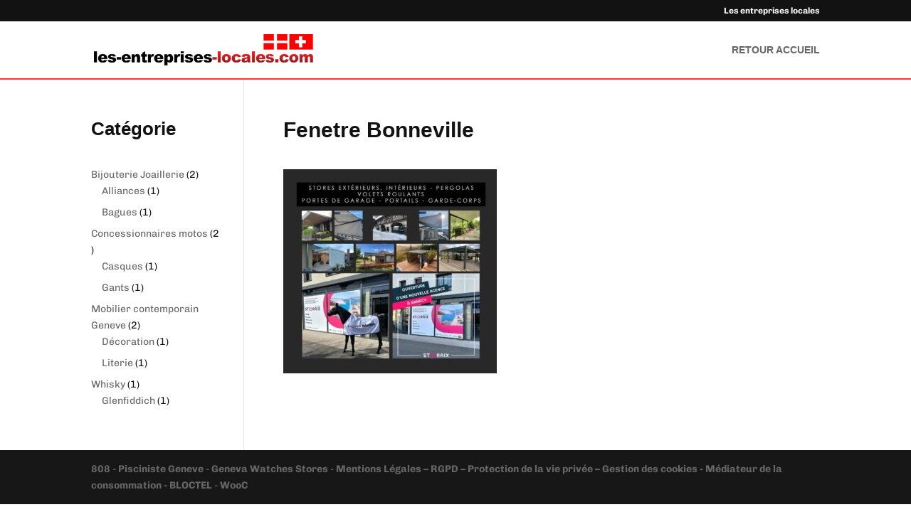

--- FILE ---
content_type: text/plain
request_url: https://www.google-analytics.com/j/collect?v=1&_v=j102&a=50065920&t=pageview&_s=1&dl=https%3A%2F%2Fwww.les-entreprises-locales.com%2Ffabricant-de-fenetres-a-la-roche-sur-foron%2Ffenetre-bonneville%2F&ul=en-us%40posix&dt=Fenetre%20Bonneville%20%7C%20Les%20entreprises%20locales&sr=1280x720&vp=1280x720&_u=IEBAAEABAAAAACAAI~&jid=384165867&gjid=1611783655&cid=347594903.1769475519&tid=UA-111338923-1&_gid=1773791288.1769475519&_r=1&_slc=1&z=152596057
body_size: -455
content:
2,cG-51ZD1H700M